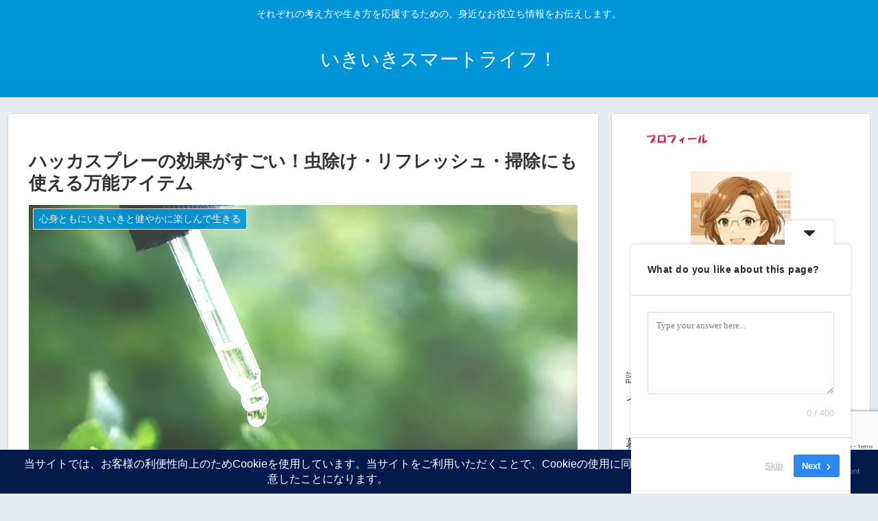

--- FILE ---
content_type: text/html; charset=utf-8
request_url: https://www.google.com/recaptcha/api2/anchor?ar=1&k=6LcYzN0UAAAAAOS7JEyPxUm6gPNA3ij4w6I-wIqJ&co=aHR0cHM6Ly9mZWVsaW5nLWNvbWZvcnQuY29tOjQ0Mw..&hl=en&v=7gg7H51Q-naNfhmCP3_R47ho&size=invisible&anchor-ms=20000&execute-ms=30000&cb=nsyszzdrk8sy
body_size: 48097
content:
<!DOCTYPE HTML><html dir="ltr" lang="en"><head><meta http-equiv="Content-Type" content="text/html; charset=UTF-8">
<meta http-equiv="X-UA-Compatible" content="IE=edge">
<title>reCAPTCHA</title>
<style type="text/css">
/* cyrillic-ext */
@font-face {
  font-family: 'Roboto';
  font-style: normal;
  font-weight: 400;
  font-stretch: 100%;
  src: url(//fonts.gstatic.com/s/roboto/v48/KFO7CnqEu92Fr1ME7kSn66aGLdTylUAMa3GUBHMdazTgWw.woff2) format('woff2');
  unicode-range: U+0460-052F, U+1C80-1C8A, U+20B4, U+2DE0-2DFF, U+A640-A69F, U+FE2E-FE2F;
}
/* cyrillic */
@font-face {
  font-family: 'Roboto';
  font-style: normal;
  font-weight: 400;
  font-stretch: 100%;
  src: url(//fonts.gstatic.com/s/roboto/v48/KFO7CnqEu92Fr1ME7kSn66aGLdTylUAMa3iUBHMdazTgWw.woff2) format('woff2');
  unicode-range: U+0301, U+0400-045F, U+0490-0491, U+04B0-04B1, U+2116;
}
/* greek-ext */
@font-face {
  font-family: 'Roboto';
  font-style: normal;
  font-weight: 400;
  font-stretch: 100%;
  src: url(//fonts.gstatic.com/s/roboto/v48/KFO7CnqEu92Fr1ME7kSn66aGLdTylUAMa3CUBHMdazTgWw.woff2) format('woff2');
  unicode-range: U+1F00-1FFF;
}
/* greek */
@font-face {
  font-family: 'Roboto';
  font-style: normal;
  font-weight: 400;
  font-stretch: 100%;
  src: url(//fonts.gstatic.com/s/roboto/v48/KFO7CnqEu92Fr1ME7kSn66aGLdTylUAMa3-UBHMdazTgWw.woff2) format('woff2');
  unicode-range: U+0370-0377, U+037A-037F, U+0384-038A, U+038C, U+038E-03A1, U+03A3-03FF;
}
/* math */
@font-face {
  font-family: 'Roboto';
  font-style: normal;
  font-weight: 400;
  font-stretch: 100%;
  src: url(//fonts.gstatic.com/s/roboto/v48/KFO7CnqEu92Fr1ME7kSn66aGLdTylUAMawCUBHMdazTgWw.woff2) format('woff2');
  unicode-range: U+0302-0303, U+0305, U+0307-0308, U+0310, U+0312, U+0315, U+031A, U+0326-0327, U+032C, U+032F-0330, U+0332-0333, U+0338, U+033A, U+0346, U+034D, U+0391-03A1, U+03A3-03A9, U+03B1-03C9, U+03D1, U+03D5-03D6, U+03F0-03F1, U+03F4-03F5, U+2016-2017, U+2034-2038, U+203C, U+2040, U+2043, U+2047, U+2050, U+2057, U+205F, U+2070-2071, U+2074-208E, U+2090-209C, U+20D0-20DC, U+20E1, U+20E5-20EF, U+2100-2112, U+2114-2115, U+2117-2121, U+2123-214F, U+2190, U+2192, U+2194-21AE, U+21B0-21E5, U+21F1-21F2, U+21F4-2211, U+2213-2214, U+2216-22FF, U+2308-230B, U+2310, U+2319, U+231C-2321, U+2336-237A, U+237C, U+2395, U+239B-23B7, U+23D0, U+23DC-23E1, U+2474-2475, U+25AF, U+25B3, U+25B7, U+25BD, U+25C1, U+25CA, U+25CC, U+25FB, U+266D-266F, U+27C0-27FF, U+2900-2AFF, U+2B0E-2B11, U+2B30-2B4C, U+2BFE, U+3030, U+FF5B, U+FF5D, U+1D400-1D7FF, U+1EE00-1EEFF;
}
/* symbols */
@font-face {
  font-family: 'Roboto';
  font-style: normal;
  font-weight: 400;
  font-stretch: 100%;
  src: url(//fonts.gstatic.com/s/roboto/v48/KFO7CnqEu92Fr1ME7kSn66aGLdTylUAMaxKUBHMdazTgWw.woff2) format('woff2');
  unicode-range: U+0001-000C, U+000E-001F, U+007F-009F, U+20DD-20E0, U+20E2-20E4, U+2150-218F, U+2190, U+2192, U+2194-2199, U+21AF, U+21E6-21F0, U+21F3, U+2218-2219, U+2299, U+22C4-22C6, U+2300-243F, U+2440-244A, U+2460-24FF, U+25A0-27BF, U+2800-28FF, U+2921-2922, U+2981, U+29BF, U+29EB, U+2B00-2BFF, U+4DC0-4DFF, U+FFF9-FFFB, U+10140-1018E, U+10190-1019C, U+101A0, U+101D0-101FD, U+102E0-102FB, U+10E60-10E7E, U+1D2C0-1D2D3, U+1D2E0-1D37F, U+1F000-1F0FF, U+1F100-1F1AD, U+1F1E6-1F1FF, U+1F30D-1F30F, U+1F315, U+1F31C, U+1F31E, U+1F320-1F32C, U+1F336, U+1F378, U+1F37D, U+1F382, U+1F393-1F39F, U+1F3A7-1F3A8, U+1F3AC-1F3AF, U+1F3C2, U+1F3C4-1F3C6, U+1F3CA-1F3CE, U+1F3D4-1F3E0, U+1F3ED, U+1F3F1-1F3F3, U+1F3F5-1F3F7, U+1F408, U+1F415, U+1F41F, U+1F426, U+1F43F, U+1F441-1F442, U+1F444, U+1F446-1F449, U+1F44C-1F44E, U+1F453, U+1F46A, U+1F47D, U+1F4A3, U+1F4B0, U+1F4B3, U+1F4B9, U+1F4BB, U+1F4BF, U+1F4C8-1F4CB, U+1F4D6, U+1F4DA, U+1F4DF, U+1F4E3-1F4E6, U+1F4EA-1F4ED, U+1F4F7, U+1F4F9-1F4FB, U+1F4FD-1F4FE, U+1F503, U+1F507-1F50B, U+1F50D, U+1F512-1F513, U+1F53E-1F54A, U+1F54F-1F5FA, U+1F610, U+1F650-1F67F, U+1F687, U+1F68D, U+1F691, U+1F694, U+1F698, U+1F6AD, U+1F6B2, U+1F6B9-1F6BA, U+1F6BC, U+1F6C6-1F6CF, U+1F6D3-1F6D7, U+1F6E0-1F6EA, U+1F6F0-1F6F3, U+1F6F7-1F6FC, U+1F700-1F7FF, U+1F800-1F80B, U+1F810-1F847, U+1F850-1F859, U+1F860-1F887, U+1F890-1F8AD, U+1F8B0-1F8BB, U+1F8C0-1F8C1, U+1F900-1F90B, U+1F93B, U+1F946, U+1F984, U+1F996, U+1F9E9, U+1FA00-1FA6F, U+1FA70-1FA7C, U+1FA80-1FA89, U+1FA8F-1FAC6, U+1FACE-1FADC, U+1FADF-1FAE9, U+1FAF0-1FAF8, U+1FB00-1FBFF;
}
/* vietnamese */
@font-face {
  font-family: 'Roboto';
  font-style: normal;
  font-weight: 400;
  font-stretch: 100%;
  src: url(//fonts.gstatic.com/s/roboto/v48/KFO7CnqEu92Fr1ME7kSn66aGLdTylUAMa3OUBHMdazTgWw.woff2) format('woff2');
  unicode-range: U+0102-0103, U+0110-0111, U+0128-0129, U+0168-0169, U+01A0-01A1, U+01AF-01B0, U+0300-0301, U+0303-0304, U+0308-0309, U+0323, U+0329, U+1EA0-1EF9, U+20AB;
}
/* latin-ext */
@font-face {
  font-family: 'Roboto';
  font-style: normal;
  font-weight: 400;
  font-stretch: 100%;
  src: url(//fonts.gstatic.com/s/roboto/v48/KFO7CnqEu92Fr1ME7kSn66aGLdTylUAMa3KUBHMdazTgWw.woff2) format('woff2');
  unicode-range: U+0100-02BA, U+02BD-02C5, U+02C7-02CC, U+02CE-02D7, U+02DD-02FF, U+0304, U+0308, U+0329, U+1D00-1DBF, U+1E00-1E9F, U+1EF2-1EFF, U+2020, U+20A0-20AB, U+20AD-20C0, U+2113, U+2C60-2C7F, U+A720-A7FF;
}
/* latin */
@font-face {
  font-family: 'Roboto';
  font-style: normal;
  font-weight: 400;
  font-stretch: 100%;
  src: url(//fonts.gstatic.com/s/roboto/v48/KFO7CnqEu92Fr1ME7kSn66aGLdTylUAMa3yUBHMdazQ.woff2) format('woff2');
  unicode-range: U+0000-00FF, U+0131, U+0152-0153, U+02BB-02BC, U+02C6, U+02DA, U+02DC, U+0304, U+0308, U+0329, U+2000-206F, U+20AC, U+2122, U+2191, U+2193, U+2212, U+2215, U+FEFF, U+FFFD;
}
/* cyrillic-ext */
@font-face {
  font-family: 'Roboto';
  font-style: normal;
  font-weight: 500;
  font-stretch: 100%;
  src: url(//fonts.gstatic.com/s/roboto/v48/KFO7CnqEu92Fr1ME7kSn66aGLdTylUAMa3GUBHMdazTgWw.woff2) format('woff2');
  unicode-range: U+0460-052F, U+1C80-1C8A, U+20B4, U+2DE0-2DFF, U+A640-A69F, U+FE2E-FE2F;
}
/* cyrillic */
@font-face {
  font-family: 'Roboto';
  font-style: normal;
  font-weight: 500;
  font-stretch: 100%;
  src: url(//fonts.gstatic.com/s/roboto/v48/KFO7CnqEu92Fr1ME7kSn66aGLdTylUAMa3iUBHMdazTgWw.woff2) format('woff2');
  unicode-range: U+0301, U+0400-045F, U+0490-0491, U+04B0-04B1, U+2116;
}
/* greek-ext */
@font-face {
  font-family: 'Roboto';
  font-style: normal;
  font-weight: 500;
  font-stretch: 100%;
  src: url(//fonts.gstatic.com/s/roboto/v48/KFO7CnqEu92Fr1ME7kSn66aGLdTylUAMa3CUBHMdazTgWw.woff2) format('woff2');
  unicode-range: U+1F00-1FFF;
}
/* greek */
@font-face {
  font-family: 'Roboto';
  font-style: normal;
  font-weight: 500;
  font-stretch: 100%;
  src: url(//fonts.gstatic.com/s/roboto/v48/KFO7CnqEu92Fr1ME7kSn66aGLdTylUAMa3-UBHMdazTgWw.woff2) format('woff2');
  unicode-range: U+0370-0377, U+037A-037F, U+0384-038A, U+038C, U+038E-03A1, U+03A3-03FF;
}
/* math */
@font-face {
  font-family: 'Roboto';
  font-style: normal;
  font-weight: 500;
  font-stretch: 100%;
  src: url(//fonts.gstatic.com/s/roboto/v48/KFO7CnqEu92Fr1ME7kSn66aGLdTylUAMawCUBHMdazTgWw.woff2) format('woff2');
  unicode-range: U+0302-0303, U+0305, U+0307-0308, U+0310, U+0312, U+0315, U+031A, U+0326-0327, U+032C, U+032F-0330, U+0332-0333, U+0338, U+033A, U+0346, U+034D, U+0391-03A1, U+03A3-03A9, U+03B1-03C9, U+03D1, U+03D5-03D6, U+03F0-03F1, U+03F4-03F5, U+2016-2017, U+2034-2038, U+203C, U+2040, U+2043, U+2047, U+2050, U+2057, U+205F, U+2070-2071, U+2074-208E, U+2090-209C, U+20D0-20DC, U+20E1, U+20E5-20EF, U+2100-2112, U+2114-2115, U+2117-2121, U+2123-214F, U+2190, U+2192, U+2194-21AE, U+21B0-21E5, U+21F1-21F2, U+21F4-2211, U+2213-2214, U+2216-22FF, U+2308-230B, U+2310, U+2319, U+231C-2321, U+2336-237A, U+237C, U+2395, U+239B-23B7, U+23D0, U+23DC-23E1, U+2474-2475, U+25AF, U+25B3, U+25B7, U+25BD, U+25C1, U+25CA, U+25CC, U+25FB, U+266D-266F, U+27C0-27FF, U+2900-2AFF, U+2B0E-2B11, U+2B30-2B4C, U+2BFE, U+3030, U+FF5B, U+FF5D, U+1D400-1D7FF, U+1EE00-1EEFF;
}
/* symbols */
@font-face {
  font-family: 'Roboto';
  font-style: normal;
  font-weight: 500;
  font-stretch: 100%;
  src: url(//fonts.gstatic.com/s/roboto/v48/KFO7CnqEu92Fr1ME7kSn66aGLdTylUAMaxKUBHMdazTgWw.woff2) format('woff2');
  unicode-range: U+0001-000C, U+000E-001F, U+007F-009F, U+20DD-20E0, U+20E2-20E4, U+2150-218F, U+2190, U+2192, U+2194-2199, U+21AF, U+21E6-21F0, U+21F3, U+2218-2219, U+2299, U+22C4-22C6, U+2300-243F, U+2440-244A, U+2460-24FF, U+25A0-27BF, U+2800-28FF, U+2921-2922, U+2981, U+29BF, U+29EB, U+2B00-2BFF, U+4DC0-4DFF, U+FFF9-FFFB, U+10140-1018E, U+10190-1019C, U+101A0, U+101D0-101FD, U+102E0-102FB, U+10E60-10E7E, U+1D2C0-1D2D3, U+1D2E0-1D37F, U+1F000-1F0FF, U+1F100-1F1AD, U+1F1E6-1F1FF, U+1F30D-1F30F, U+1F315, U+1F31C, U+1F31E, U+1F320-1F32C, U+1F336, U+1F378, U+1F37D, U+1F382, U+1F393-1F39F, U+1F3A7-1F3A8, U+1F3AC-1F3AF, U+1F3C2, U+1F3C4-1F3C6, U+1F3CA-1F3CE, U+1F3D4-1F3E0, U+1F3ED, U+1F3F1-1F3F3, U+1F3F5-1F3F7, U+1F408, U+1F415, U+1F41F, U+1F426, U+1F43F, U+1F441-1F442, U+1F444, U+1F446-1F449, U+1F44C-1F44E, U+1F453, U+1F46A, U+1F47D, U+1F4A3, U+1F4B0, U+1F4B3, U+1F4B9, U+1F4BB, U+1F4BF, U+1F4C8-1F4CB, U+1F4D6, U+1F4DA, U+1F4DF, U+1F4E3-1F4E6, U+1F4EA-1F4ED, U+1F4F7, U+1F4F9-1F4FB, U+1F4FD-1F4FE, U+1F503, U+1F507-1F50B, U+1F50D, U+1F512-1F513, U+1F53E-1F54A, U+1F54F-1F5FA, U+1F610, U+1F650-1F67F, U+1F687, U+1F68D, U+1F691, U+1F694, U+1F698, U+1F6AD, U+1F6B2, U+1F6B9-1F6BA, U+1F6BC, U+1F6C6-1F6CF, U+1F6D3-1F6D7, U+1F6E0-1F6EA, U+1F6F0-1F6F3, U+1F6F7-1F6FC, U+1F700-1F7FF, U+1F800-1F80B, U+1F810-1F847, U+1F850-1F859, U+1F860-1F887, U+1F890-1F8AD, U+1F8B0-1F8BB, U+1F8C0-1F8C1, U+1F900-1F90B, U+1F93B, U+1F946, U+1F984, U+1F996, U+1F9E9, U+1FA00-1FA6F, U+1FA70-1FA7C, U+1FA80-1FA89, U+1FA8F-1FAC6, U+1FACE-1FADC, U+1FADF-1FAE9, U+1FAF0-1FAF8, U+1FB00-1FBFF;
}
/* vietnamese */
@font-face {
  font-family: 'Roboto';
  font-style: normal;
  font-weight: 500;
  font-stretch: 100%;
  src: url(//fonts.gstatic.com/s/roboto/v48/KFO7CnqEu92Fr1ME7kSn66aGLdTylUAMa3OUBHMdazTgWw.woff2) format('woff2');
  unicode-range: U+0102-0103, U+0110-0111, U+0128-0129, U+0168-0169, U+01A0-01A1, U+01AF-01B0, U+0300-0301, U+0303-0304, U+0308-0309, U+0323, U+0329, U+1EA0-1EF9, U+20AB;
}
/* latin-ext */
@font-face {
  font-family: 'Roboto';
  font-style: normal;
  font-weight: 500;
  font-stretch: 100%;
  src: url(//fonts.gstatic.com/s/roboto/v48/KFO7CnqEu92Fr1ME7kSn66aGLdTylUAMa3KUBHMdazTgWw.woff2) format('woff2');
  unicode-range: U+0100-02BA, U+02BD-02C5, U+02C7-02CC, U+02CE-02D7, U+02DD-02FF, U+0304, U+0308, U+0329, U+1D00-1DBF, U+1E00-1E9F, U+1EF2-1EFF, U+2020, U+20A0-20AB, U+20AD-20C0, U+2113, U+2C60-2C7F, U+A720-A7FF;
}
/* latin */
@font-face {
  font-family: 'Roboto';
  font-style: normal;
  font-weight: 500;
  font-stretch: 100%;
  src: url(//fonts.gstatic.com/s/roboto/v48/KFO7CnqEu92Fr1ME7kSn66aGLdTylUAMa3yUBHMdazQ.woff2) format('woff2');
  unicode-range: U+0000-00FF, U+0131, U+0152-0153, U+02BB-02BC, U+02C6, U+02DA, U+02DC, U+0304, U+0308, U+0329, U+2000-206F, U+20AC, U+2122, U+2191, U+2193, U+2212, U+2215, U+FEFF, U+FFFD;
}
/* cyrillic-ext */
@font-face {
  font-family: 'Roboto';
  font-style: normal;
  font-weight: 900;
  font-stretch: 100%;
  src: url(//fonts.gstatic.com/s/roboto/v48/KFO7CnqEu92Fr1ME7kSn66aGLdTylUAMa3GUBHMdazTgWw.woff2) format('woff2');
  unicode-range: U+0460-052F, U+1C80-1C8A, U+20B4, U+2DE0-2DFF, U+A640-A69F, U+FE2E-FE2F;
}
/* cyrillic */
@font-face {
  font-family: 'Roboto';
  font-style: normal;
  font-weight: 900;
  font-stretch: 100%;
  src: url(//fonts.gstatic.com/s/roboto/v48/KFO7CnqEu92Fr1ME7kSn66aGLdTylUAMa3iUBHMdazTgWw.woff2) format('woff2');
  unicode-range: U+0301, U+0400-045F, U+0490-0491, U+04B0-04B1, U+2116;
}
/* greek-ext */
@font-face {
  font-family: 'Roboto';
  font-style: normal;
  font-weight: 900;
  font-stretch: 100%;
  src: url(//fonts.gstatic.com/s/roboto/v48/KFO7CnqEu92Fr1ME7kSn66aGLdTylUAMa3CUBHMdazTgWw.woff2) format('woff2');
  unicode-range: U+1F00-1FFF;
}
/* greek */
@font-face {
  font-family: 'Roboto';
  font-style: normal;
  font-weight: 900;
  font-stretch: 100%;
  src: url(//fonts.gstatic.com/s/roboto/v48/KFO7CnqEu92Fr1ME7kSn66aGLdTylUAMa3-UBHMdazTgWw.woff2) format('woff2');
  unicode-range: U+0370-0377, U+037A-037F, U+0384-038A, U+038C, U+038E-03A1, U+03A3-03FF;
}
/* math */
@font-face {
  font-family: 'Roboto';
  font-style: normal;
  font-weight: 900;
  font-stretch: 100%;
  src: url(//fonts.gstatic.com/s/roboto/v48/KFO7CnqEu92Fr1ME7kSn66aGLdTylUAMawCUBHMdazTgWw.woff2) format('woff2');
  unicode-range: U+0302-0303, U+0305, U+0307-0308, U+0310, U+0312, U+0315, U+031A, U+0326-0327, U+032C, U+032F-0330, U+0332-0333, U+0338, U+033A, U+0346, U+034D, U+0391-03A1, U+03A3-03A9, U+03B1-03C9, U+03D1, U+03D5-03D6, U+03F0-03F1, U+03F4-03F5, U+2016-2017, U+2034-2038, U+203C, U+2040, U+2043, U+2047, U+2050, U+2057, U+205F, U+2070-2071, U+2074-208E, U+2090-209C, U+20D0-20DC, U+20E1, U+20E5-20EF, U+2100-2112, U+2114-2115, U+2117-2121, U+2123-214F, U+2190, U+2192, U+2194-21AE, U+21B0-21E5, U+21F1-21F2, U+21F4-2211, U+2213-2214, U+2216-22FF, U+2308-230B, U+2310, U+2319, U+231C-2321, U+2336-237A, U+237C, U+2395, U+239B-23B7, U+23D0, U+23DC-23E1, U+2474-2475, U+25AF, U+25B3, U+25B7, U+25BD, U+25C1, U+25CA, U+25CC, U+25FB, U+266D-266F, U+27C0-27FF, U+2900-2AFF, U+2B0E-2B11, U+2B30-2B4C, U+2BFE, U+3030, U+FF5B, U+FF5D, U+1D400-1D7FF, U+1EE00-1EEFF;
}
/* symbols */
@font-face {
  font-family: 'Roboto';
  font-style: normal;
  font-weight: 900;
  font-stretch: 100%;
  src: url(//fonts.gstatic.com/s/roboto/v48/KFO7CnqEu92Fr1ME7kSn66aGLdTylUAMaxKUBHMdazTgWw.woff2) format('woff2');
  unicode-range: U+0001-000C, U+000E-001F, U+007F-009F, U+20DD-20E0, U+20E2-20E4, U+2150-218F, U+2190, U+2192, U+2194-2199, U+21AF, U+21E6-21F0, U+21F3, U+2218-2219, U+2299, U+22C4-22C6, U+2300-243F, U+2440-244A, U+2460-24FF, U+25A0-27BF, U+2800-28FF, U+2921-2922, U+2981, U+29BF, U+29EB, U+2B00-2BFF, U+4DC0-4DFF, U+FFF9-FFFB, U+10140-1018E, U+10190-1019C, U+101A0, U+101D0-101FD, U+102E0-102FB, U+10E60-10E7E, U+1D2C0-1D2D3, U+1D2E0-1D37F, U+1F000-1F0FF, U+1F100-1F1AD, U+1F1E6-1F1FF, U+1F30D-1F30F, U+1F315, U+1F31C, U+1F31E, U+1F320-1F32C, U+1F336, U+1F378, U+1F37D, U+1F382, U+1F393-1F39F, U+1F3A7-1F3A8, U+1F3AC-1F3AF, U+1F3C2, U+1F3C4-1F3C6, U+1F3CA-1F3CE, U+1F3D4-1F3E0, U+1F3ED, U+1F3F1-1F3F3, U+1F3F5-1F3F7, U+1F408, U+1F415, U+1F41F, U+1F426, U+1F43F, U+1F441-1F442, U+1F444, U+1F446-1F449, U+1F44C-1F44E, U+1F453, U+1F46A, U+1F47D, U+1F4A3, U+1F4B0, U+1F4B3, U+1F4B9, U+1F4BB, U+1F4BF, U+1F4C8-1F4CB, U+1F4D6, U+1F4DA, U+1F4DF, U+1F4E3-1F4E6, U+1F4EA-1F4ED, U+1F4F7, U+1F4F9-1F4FB, U+1F4FD-1F4FE, U+1F503, U+1F507-1F50B, U+1F50D, U+1F512-1F513, U+1F53E-1F54A, U+1F54F-1F5FA, U+1F610, U+1F650-1F67F, U+1F687, U+1F68D, U+1F691, U+1F694, U+1F698, U+1F6AD, U+1F6B2, U+1F6B9-1F6BA, U+1F6BC, U+1F6C6-1F6CF, U+1F6D3-1F6D7, U+1F6E0-1F6EA, U+1F6F0-1F6F3, U+1F6F7-1F6FC, U+1F700-1F7FF, U+1F800-1F80B, U+1F810-1F847, U+1F850-1F859, U+1F860-1F887, U+1F890-1F8AD, U+1F8B0-1F8BB, U+1F8C0-1F8C1, U+1F900-1F90B, U+1F93B, U+1F946, U+1F984, U+1F996, U+1F9E9, U+1FA00-1FA6F, U+1FA70-1FA7C, U+1FA80-1FA89, U+1FA8F-1FAC6, U+1FACE-1FADC, U+1FADF-1FAE9, U+1FAF0-1FAF8, U+1FB00-1FBFF;
}
/* vietnamese */
@font-face {
  font-family: 'Roboto';
  font-style: normal;
  font-weight: 900;
  font-stretch: 100%;
  src: url(//fonts.gstatic.com/s/roboto/v48/KFO7CnqEu92Fr1ME7kSn66aGLdTylUAMa3OUBHMdazTgWw.woff2) format('woff2');
  unicode-range: U+0102-0103, U+0110-0111, U+0128-0129, U+0168-0169, U+01A0-01A1, U+01AF-01B0, U+0300-0301, U+0303-0304, U+0308-0309, U+0323, U+0329, U+1EA0-1EF9, U+20AB;
}
/* latin-ext */
@font-face {
  font-family: 'Roboto';
  font-style: normal;
  font-weight: 900;
  font-stretch: 100%;
  src: url(//fonts.gstatic.com/s/roboto/v48/KFO7CnqEu92Fr1ME7kSn66aGLdTylUAMa3KUBHMdazTgWw.woff2) format('woff2');
  unicode-range: U+0100-02BA, U+02BD-02C5, U+02C7-02CC, U+02CE-02D7, U+02DD-02FF, U+0304, U+0308, U+0329, U+1D00-1DBF, U+1E00-1E9F, U+1EF2-1EFF, U+2020, U+20A0-20AB, U+20AD-20C0, U+2113, U+2C60-2C7F, U+A720-A7FF;
}
/* latin */
@font-face {
  font-family: 'Roboto';
  font-style: normal;
  font-weight: 900;
  font-stretch: 100%;
  src: url(//fonts.gstatic.com/s/roboto/v48/KFO7CnqEu92Fr1ME7kSn66aGLdTylUAMa3yUBHMdazQ.woff2) format('woff2');
  unicode-range: U+0000-00FF, U+0131, U+0152-0153, U+02BB-02BC, U+02C6, U+02DA, U+02DC, U+0304, U+0308, U+0329, U+2000-206F, U+20AC, U+2122, U+2191, U+2193, U+2212, U+2215, U+FEFF, U+FFFD;
}

</style>
<link rel="stylesheet" type="text/css" href="https://www.gstatic.com/recaptcha/releases/7gg7H51Q-naNfhmCP3_R47ho/styles__ltr.css">
<script nonce="Gorj8SNp0xq0OeoIUVEW0g" type="text/javascript">window['__recaptcha_api'] = 'https://www.google.com/recaptcha/api2/';</script>
<script type="text/javascript" src="https://www.gstatic.com/recaptcha/releases/7gg7H51Q-naNfhmCP3_R47ho/recaptcha__en.js" nonce="Gorj8SNp0xq0OeoIUVEW0g">
      
    </script></head>
<body><div id="rc-anchor-alert" class="rc-anchor-alert"></div>
<input type="hidden" id="recaptcha-token" value="[base64]">
<script type="text/javascript" nonce="Gorj8SNp0xq0OeoIUVEW0g">
      recaptcha.anchor.Main.init("[\x22ainput\x22,[\x22bgdata\x22,\x22\x22,\[base64]/[base64]/UltIKytdPWE6KGE8MjA0OD9SW0grK109YT4+NnwxOTI6KChhJjY0NTEyKT09NTUyOTYmJnErMTxoLmxlbmd0aCYmKGguY2hhckNvZGVBdChxKzEpJjY0NTEyKT09NTYzMjA/[base64]/MjU1OlI/[base64]/[base64]/[base64]/[base64]/[base64]/[base64]/[base64]/[base64]/[base64]/[base64]\x22,\[base64]\\u003d\x22,\x22wofDjgUYw5vDgWTCgcOqw74qwqbCrh9xX8K6EsKsw6nCrsOhMQPCuENJw4TChsOgwrdVw6DDtmnDgcKQXzcVDCUeeBMGR8K2w6jCskFaY8Ovw5U+P8KgcEbCpcOswp7CjsO6wrJYEl8OEXoVUQhkW8Oaw4IuBT3ClcORL8Oew7oZR1fDigfCmE3ChcKhwr/DmUdvVXoZw5deKyjDnSFtwpkuFMK2w7fDlXXCksOjw6FgwrrCqcKnQMKGf0XCq8O6w43Di8OIUsOOw7PCr8Kjw4MHwrAowqthwozCl8OIw5kSwpnDqcKLw6vCrjpKK8OAZsOwcVXDgGcxw7HCvnQJw6jDtydfwrMGw6jCgRbDumh/GcKKwrpnNMOoDsKfDsKVwrgRw6DCrhrCrMOHDEQeATXDgX7CgT5kwqFUV8OjI3JlY8OXwrfCmm5uwpp2wrfCuCtQw7TDj2gLcj7CnMOJwowYd8OGw47Cp8OQwqhfCX/Dtm8wJ2wNJMOsMWNpZ0TCosO7YiN4RkJXw5XCmcOhwpnCqMOAQGMYGcKewowqwqIbw5nDm8KSKQjDtTtOQ8ONYC7Ck8KIGDLDvsOdLMKJw71cwq/DiA3DklzCiQLCgkPCt1nDssKSCgECw7dkw7AIP8KidcKCHglKNB3ChSHDgSfDtGjDrGXDosK3wpF3woPCvsK9K3jDuDrCqsKOPSTCskTDqMK9w4wNCMKROV8nw5PCsmfDiRzDncKER8Oxwo7DuyEWTUPChiPDoELCkCIwei7ClcOiwrsPw4TDnMKPYx/ChTtAOlLDosKMwpLDjVzDosOVLCPDk8OCJm5Rw4V8w5TDocKcVXjCssOnPREeUcKcBRPDkDjDksO0H2/CjC06KcK7wr3CiMKAXsOSw4/ChQZTwrNJwo13HQPCssO5I8KLwptNMG1kLztEGMKdCBZTTC/DjzlJEihvwpTCvSTCtsKAw5zDocOKw44NGw/ClsKSw6IDWjPDmMO3QhlPwp4YdF5FKsO5w6vDj8KXw5FCw40zTSrCokBcJMK4w7NUasKWw6QQwohhcMKewo09DQ8Cw6t+ZsKYw5p6wp/CrcK8PF7CqcKkWisuw40iw61kYzPCvMOZIEPDuQsGCDw4eBIYwrNsWjTDiCnDqcKhMhJ3BMK5PMKSwrV1cBbDgH7CqmI/w40VUHLDvcOFwoTDrjrDv8OKccOrw609Gh5VKh3DqxdCwrfDnMOEGzfDncKlLARDF8OAw7HDiMKYw6/CiCjCr8OeJ2vCrMK8w4wwwovCnh3Cr8OQM8Opw4c4O2EmwqHChRhDbQHDgDorUhAYw7AZw6XDlcO3w7UELi0jORUkwo7DjXPCrno6PcK7ECTDpMOncATDgTbCt8KzaiFURMKuw5/[base64]/[base64]/w4gawobDmSFSdcOWwqDDh8O9JcOJWFtpMVgEdyLCs8OmX8KzNMOLw7oyasKwXcKoQsKHCsK9wrzCvxDDmiJzRyXCjMKZVBLDpcOrw4PDnsKFXTHDs8OaczV/X1DDrnN6wqbCr8KNZMOaQMOHwr3DqAHCpVNaw7/DusKbIzPDul4LRwTCsV8OKRZ2HFTDgkwPwoYYwqBaRTFnw7BKCsKvUcK2AcOsw6zCg8KPwqnCjHDCuhtLw419w5kxCAvCt3zCq2kvOMORw4kHcEbCuMOSTMKZLsKiY8K+OsOow6/DuULCl0LDlGFkMcK6RsOsE8OCw6dfCTtJw5hxaRhMacOCSBs7FcKleGkCw7bCrjMKFgZkCMOQwqM+c3rCjcOLBsO2wqfDmiskUcOfw5hoe8OTKDh/wr50QB/DrcO2c8OKwpzDgnDDoDsew4tYVsKMwprCnkNRecODwqBVJcOhwrpjw4PCtsKqBiHCosKASG3DvQQvw4ELH8KjH8OzPcK/wqwfw7bCiwp+w6kXw6Mvw7YnwqZAcsKBF3R+wppPwpd/NC7CocOJw7jCrRwrw5xmRsK+w4nDrcKldCNSw53CjnzCognDgMKOODw+wrnCiW42w5nChy59embDhcOwwpUTwrjCrcOdwrY2wqYiLMOvw67CinzCksOUwrTCgMOcwp99w6EnKR/DsDtJwo96w5dDCyTCpy8sC8OTF0kbVnjDgMKtwoLDp3nCnsKKwqBBGsKBe8O/wocWw7PDpMK1bMKIw5Yuw6Yww61tXVHDiydBwrAOw6gxwqzDkcOtIcOkw4PDhw4+w7IZX8O8XnfCgRZEw4doPAFIw4TCt1FwB8KmZMO/JMKyS8KlZVzCtCTDg8OOEcKsDw7Cl17DsMKbNcKmw5V6UcK+U8K7wp3CmMOxwpEpScOlwovDg37CuMOLwqfDv8OoG1YVGAPDj0jDqXIVKMKLGi7DqcKuw7AybgcYwqnCvcKQeCjCmH9cwq/CthlCUsKcf8OCw6howrtNZiQ/wqXCgxPCpMK1B0IKUwYEBzzCscOJcWXDgGzChRgPfsO/wojDmMKsADJcwpwpwqTCgyg3WGrCkAdGwrJRwoo9U0A8N8O4wqrCqcKIwpV7w5/CtsKuMAfDosOQw5B/[base64]/[base64]/[base64]/CnMO4wrp2CGYdGsOlw7poJcKiw6zChcOjbirDk8Otf8O3wofCjcKeUsKAN2gCRBvCtMOqQMK9RGdXw47CqQtEHMO5ClZQwp3DlsKPTX/[base64]/CkVDDjjAzKMKrS2bCnWpcwq9pAxvDrzfClwjDkkvDk8Kfw4TDjcOIw5PCvSbDjS7DusOdwpcHJMKQw7wfw5HCmXVQwrpsDRvDvnrDosOUwqEjFzvCtwnDgMOHfFLDowsYdkEKwrEqMcKCw5vCvsOiT8K+Px8HQw4xw4Vrw5LCvcK/PXVpU8KTw5U4w4dlaHglBVPDscKzbS8iKTXCm8O1wp/DvG/CucKmSidEAhbDksO1MwPCtMO3w5HCjFzDrjIeX8Kpw48pw4fDpCUGwpHDjUpICcOFw79Hw49/w4psEcKWTcKBA8OhY8KKwrsFwqMlw5wOX8KnD8OmEsOvw5PClcKxwoXDgx1Xw5PDnWErJcK1XMOFQMK2VcODMxhLRsORw7TDh8OPwoPCv8KiaDBiaMKXWExRwqTDs8Kewq3ChcKAWcOQCyFNSgshLk50bMOoEsK5wobCoMKIwopMw7rCksOmw4Z/XMKNXMOZWsKOwosgw4fDkMO8wpnDr8O9wrcuO1XDuX7CsMO3bFHCj8KVw5XDtTjDgVfCv8O/w55hBcKpD8OPw6PCsXXDtjxUw5zDucKNaMKuw4LDvsKBwqdhMMOWwonDjcO2NcO1wrpUZsOTaAHCk8K3w77ChDkDw6DDoMKmTn7DnFHDlsKyw4NOw6QoK8KMw5BdR8O/fwjCqMK7Rx7CuDjDrTtlVsOVdnHDhXjCqRXCqyDCgXjCsT89TsKDUcK/wqPDrcKDwrjDqSbDqk/Cmk7CuMKnw6k5Nx/DhR3CghjCoMOcRcOvw4kgw5hwesKuL19pw7MFSWRlw7DCncOQBsORL1PDqTbCosOvwqbDjhtQwrXCqSrDu3UBISHDq0cjWBnDmsOkIcOKw4Iyw7tMw6MNQzxdEknCosKJw7HClFtCw7DDqD7DsS/[base64]/CjsKsCzXCpFFWw6l5aAIiw5rCncOOG8KGFGPDqcKqf8Kdwr7DqsOLLsK3wpfCo8OvwqxVw7gUMcO+w74swrNeQkVcdF1LH8KPQFzDpcKzVcOldMOaw41Tw69tZD02fMO/wp/DiQcnKsKHwr/Cg8OdwrjDog8VwrXCkWp3wrsSw758w6nDhsOXwrQubsKOMA8xTkXDhAQvw4sHBGEuwp/CisKJw4/DoXsew5bChMORK33DhsOLw53CvsK6wqHCvy/[base64]/Dhgdzw4/DjG9bw73CmcKveHNlwqLCisKdw79TwrBIwqdvTMObw7/CiALDqgHCpCFCw63DsV3DicK6w4BKwqc3XcK5w63Dj8OOwqUzwpofw4jCg0jCrxN2HzzCp8OKw4XDgcKcN8OIwr/[base64]/PRh6wqJaR3zDnDzDlhZyLMKJXcKbw57DrkTDtcOxw5DDp1nDo1vDtkDDv8KVw6lgwqYyHkZVDMKOwo/ClwXCn8OQwpnCi2ZSO095FmfDvF1Fw7vDiSt7wpY0DEHCosKyw4LChsOmEEXDuwXCvsKOTcOqLTh3woHDoMKLw5/CuSojXsOsAsOOw4bCkWjCu2HDjmzCiyTCjS55C8KiFlp6IgcwwpoedMOcw7I+ZsKha0g3dHXDpT/CicK9CiLCsxYGPsK0KWnCscOCMW7DuMOsSMOMJj99w5rCu8OgJjrCnMOtLGHDk3wTwqVnwpw2wpQawogBwoEFXi/DtizDu8KQNw02YwfCqsKKw6otcUbCrcO+VwLCszHDp8K7BcKGCMKnKMOGw5VKwonCrWLCpk/[base64]/Dr3www5HCjcOpwrUYw6JkV8OKw54bw7IlwpE+asKJw7XCosKNXMOoB0nCjjV6wpnCqzLDicKvw4U5EMOcw6DCsikZAkXDkAtoCUbDhERvwp3CtcO3w7R7Yh44LsOOwojDrMOwTsKewp1Nwrd1ScOKwowxEsKoFkQXEU58w5DCqcO7wr/[base64]/CjizDoUDCn2Q+Cgl7w6zDvgwKLH3CiEPDgMOCQCxHw6lcPQZnQsK/ZsK/GHfCmSLDkMO+w70Jwr52T1JPw6Bnw4LCuz7CsnoXQ8OLKWdlwp5Ja8KqPsO+w4zCpTRMw6xuw4bChG3ClW3DqMOkClrDlj/CmVROw4ILZjTDgMKzwpksUsOlw6LDlDLCmFjCmDlfRcOTbsONLMOQCQIXCysRwrt3wrDDsiIFI8O+wonCqsKWwqIYc8OeF8ORwrM3w6ssU8Kfw7nDoVXDlwDCpsKHTwHCsMOKGMK6wq3CsmcnJHzDkgzCjMOKw5NWIMOIL8KWwqhsw55/O1LCj8OQHsKFCi9kw7rCsExMwqd8XmHCkyJPw6Vjw6shw5kQfCHCjDTCsMKow5PCksO4w4vDsWjChMO1wpJtw5xrw6p2Y8KsdsKTU8KyZ37CgsODw5PCkgrCjMKHw5kdw6zCgi3DoMKAwp7Do8Otwp/CmsOmd8KSAcO3Qmkcwrcnw4N5K1TClFLCnnrCmMOkw5Q3T8OwUUUxwoECI8OOHhcfw6fChsKAw5fDgMKSw4RTfsOnwrzDqgHDgMOIfMOLMTPDo8OrcDjCisOYw6ZUwovDjsORwpIJaj/[base64]/CgS8Kw6jDmcOCUirDjsOIw43CrMODZiUKwpPCnB8AIAoUw5/DgcOzwofCs10VEXbDkCvDkMKTHcKbIn5jwrPCs8K6DcKwwo9Mw5xYw5nCqGTCi2cYHwDDp8KDdcKrwoAww5PCtn3Dnlkfw4/Co2HCssO/[base64]/wpssw7cSwqVlGQnCvA3DkHfDrx7Ch2PDscOcUC8xcGYkwovDvDtpw7bCgMKEw6YpwpDCucOqIUJew7dywoMMTsKXCCfCkxzDmMOifQ5AARDDi8K4ZH/[base64]/Cp2jCn0RBRm4pw7vCjhM5w5tRScKnwo93CMO0DBtySnUHccKkwo/CpCAJJsK4w4hTFMOWJ8KwwqzDhl0Cw5TCrMKRwqNfw44XdcO/wo3Clw7CrMOKwovCi8KLAcKFCyPDrzPCrAXDjMK9wrPCpcOVw61owottw7TDrVLDp8KtwpbCqXjDmsKOHVkEw4Adw6t7d8KIw6UiZMKcwrfDkRDCiyTDlDYrwpBiwqrDhEnDnsOUf8KJwrLCkcKSwrYTCD3DpDZwwrlswrkHwowxw4xRJ8OxJT7CssOUw5/Cj8KBSHpjw6BVFjFmwpbDgkfCnSUzesObV27Dhk3CkMKMwrLDklUow7TCvsOUw5Q6XcOiwrnDpjnCnw3DpDBjwqHDs2DCgHcWAcK4CcKtwr/Cpn7DuijCnsKKw6UCw5hhW8OcwoE9w488OcKnw70sHsOjdV97P8OJD8O8cjFBw5hIwpXCo8O2wqFAwrTCoGnDig5KTxXCijnDh8K3w6Vlw5vDrzbCtxE/wp3CoMOew6HCkgwfwqLDgnvCtcKTY8Kuw5HDpcKzwqHDmmIcwoFFwrnDtsOuB8KswrHCr3oQCAo3ZsK9wqdqYgMxwopxdsKMw6PCnMOTGy/CjMOKBcKnRcKSRFN1wqzDtMKpXnbDlsKWcx/DgcK6fcK/w5cHdgfDmcKvw5PDuMKDQcKTw7pFw6BhNhlMZ15Pw7/CnMOPQ0RQGMO3w7PCk8Oswr1GwpzDvUdNZcK2w5w8DhnCs8KrwqHDhHDCpD7DjcKfw4kPXBxxw5Qbw63DmMKVw5ZYwrLDqiEgw43Cg8OeInlBwpNuw4sMw7stwoIZKsOswoxddWAfOWzCt240JVcqwrrCiFk8KkjDgzDDi8KoBcOyaXnDnDl+NMKsw6/[base64]/CqVUeSsO0LhBUw5pDwqrCkkDCs0HDr1vCn8O4wqQMw5F7w6bClMO5acKOZiTCkcKNwoQjwp9nw5dVw5lPw6puwrxBw58FDWNcwqMEOmVQcyvCrzQbw7nCisKcwqbCocODUsOkFsKtwrBPw5k+bTHCq2UTaXxcwq3DrQ1Awr/Dk8K1w4oIdRlBwqjCm8K1Y2HCpcKhWsKxDgnCsXIoGm3DpsKxVhxcQMKib0/Dj8Khd8K+ZxLCr0oEw5vDr8OdM8O1worDsjTCusKKSGnCgBRqw6Fbw5RfwoVUK8OXX18ISDsew58ZCTfDu8ODSsOawr7DucK6wpdOHT7DlFzCvHx5fQ3DosOBMcKcwpkZeMKLGcKdbsKjwpskdylPVx7CgcK9wqg6wqfCvcKDwoF/[base64]/CilVDRVvDqBPCjDbCncO5woPClsOyX3/CmwHDq8OKLTVPw4nCrCFEw7ESW8K8dMOASwpmwq9nZMKXLmgYw7MGwo7Dg8KPRcK/IFrChVrDilrDtUnDt8O0w4fDmcOEwqFOEcO0Cgh/O0oJH1zCi3jChzTCjFPDtGQ8LMKTMsK7woLCpjPDokDDicKxADTDhsK3LsONwrLCmcKmasOISMKYw6AEYlwxwo3DhX/Cm8K7w73CmW7Ck1DDsAJrw4fCjsOzwrI3e8Krw6jCtTPDvcOXNh/DgsOQwqJ+ADxaTcKfPEx4w6JVe8OMwrLCicK2FMKow7XDpsKswrDCuzJgwpVnwociw7rCpcO+SVXCv1/CucKLfjwMwqhCwqVYLMKVdRsEwpvCnMKCw5sRNxoBQ8KsX8KGS8Oaf2VowqFkw4V4NMKjesOafMOLe8OnwrEpw4fCrcK7w53CoHglHsOaw50Ow5XChMK8wqozwoR4JktIScO3wrc/w4sBWgrDn2DDrcOJEzDDl8OmwozCs3rDrn9MWBk5DEfClDXDisKNdykewoDDpMKnd1Q8L8OoF3wowqZWw5FNG8OKw73CuRANwqV/MnnDvzvCjMOFw5BPZMOHd8O8w5UdOA/Dp8KswpvDvsK5w5vClsKIVQfCt8KCO8Krw7gbdl9uBRLCgMK1wrHDksOBwr7Dkyh9Jl5PYyrCkcKVR8OKTcK5w6LDv8KBwrALWMO4bsKEw6jDlcOWwoLCsTQXI8KqERY+HMK/w50gScKlDsKfw7PCu8Kecx14a2PDhsO+JsKoLHJuU0bDpcKtHD5KY0Aawok0w6g/BMORwqdnw6rDsmNIcWDCqMKDw7c4wp0qNwcUw6PDh8K/McK7fxXCtsKCw5bCrcOow4fCmcKvwqrChQbCgsK3w4QCw7/CgsKDV1bCkAlrLsKawqjDu8O2wpQiw4U+Y8OFwr4MOcOoG8K5w4DDihpSwobDo8O3CcKBwo16WkUqwrsww7HCk8Kxw7/CoiDCtcO6d0DDrsOvwpPDkEAWw4Jxwqh/Z8K4w6QNwrTCjS8bZnpqwqHDn2rCvFlCwrIEwrzDicK/OsKmwqEjw5pzVMKww6A6wrZpw6PCkEvCu8KAwoEEEjgyw4wtGV7DhTvCjghRbAQ6w49BIDNrwq8GfcOKYMKnw7TDrFPDgsODwp3CgsOPw6FLSiLCgH5FwpFaI8O0wo3ClEpdPDvCnMK4GsKzIzRxwp3CuBXDuRRIwrFtwqPCgsOjDR9PC2gOYsOlVsKJdsK/w7/[base64]/DocKrwqh9YsOLwqJawrnCmnvCkjPDocK0Ai7CkA7Ci8OVBFTDr8Oyw5nDtENiDsOAZBPDpsOcXMO1VMKWw5QCwrE0wqHCjcKdwrLCkMKewogyw4nCnMORw6HCtEvDqgY1GSQRQQx0w7IKOcOJwqlTwrbDqUVSBXrCsw0Bw4VHw4phw5TDpGvCpWEdwrHCgnURw53DhH/DmzZiwpNJw4w6w4IrImzDoMKjVsOMwrjCkcKYwpl3w7EXcUwDShV9W1DCjj4QZMOswqvCviUaNlXDmxcmYcKLw6LDncK1cMKWw69Bw7dmwrnCmhtvw6QMPgxEeAtvaMO4JMOQwpZ8wp/Dt8Kbw7dNS8KCwq1GL8OSwpYxLQ40wq9Gw53CrcO+MMOiwo3DuMOfw4LDjcOtX2MKFQbCpTV6PsO9wrfDkHHDo3XDijzCm8OzwromD3PDu1fDkMKsO8OCw7cSwrBRw7XCm8OCwo42ZmbClBFILRMKwqjChsK/DMOtw4zCiBlZwq0pGgfDlcO2csOPHcKROcKiw5HCmW1Vw4vDosKew6tJwoDCiV/DqMKVYsO8wrtuwpjDjXfCqB9JGjLChMKXw4gTVUDCo27DqMKsUn/DmBwgMWnDuAzDm8Ovw6RkZzN0VMOvw6LCvm58wq/Ci8O+w5Q/wpB+w4MowrA/HMKrwp7CuMOgwrwCOgpFUcKzakzCl8KhAMKdw4I0w4MNw75OG1MqwqfDssO7w7HDtl8hw5p+wpJew6YgwrPCk07CvRPCrcKIVyjCs8OyfkvCn8KDHVLCuMOjQH1Ue0pCwpTDmBUQwqgiw6hkw7Y/w74OTXbCjGkgNMKew5TCrsOvPcK8VhLCoXo3wqh9wp/CgMKmMF4Cw5DCncK0AXXCgsKCw47DqH7DuMK9wp8KaMK1w4pediXDtcKOwrnCjj/[base64]/[base64]/EMKiTS9gw4A2w6PClcKgRizDp8KxwrnDhXooGsOiUWAbHsO7FDrCqcO9dsKZQcKDJ1LCnhfCksKkf3wVZSl9wooSdgVEw5bCh1TClGLDgivCuVhlT8OZQG4Hw6cvwr/[base64]/[base64]/CksKew5ZBw6J7fCjCiH3Cu8KOwqzDs8Kmwr7DvMOAwqvCr3TClyQqNHTCmw5twpTDuMOdFjxtAQxow4zCrcONw4BjecONXcK1PWEcwr/DjMOTwpzCmcKqTynCn8O2w4xpwqfClBksLcK/[base64]/wpBDwp7DuMKzw603wrJOwovChHlPbsKUw6vCocKmw53DjFfCqcKhKlEsw5ckLMKww4lTMnvDiUzCsVI/w6bDuRjDpA/[base64]/[base64]/w4QsLMOyw7LDsSjCuMOsUycBRD4Gw73CsytIworDlzZWGcKYwrFjRMOhwoDDlEvDu8KPwq3DknhiMQ7Di8KiMlPDqTlXORXDqcOUwq/Dh8OBwoPCpxfCnMK2JDXCr8KQwpg2wrrDpUZHw6cfTsKDIMOgwrrDvMKOJVo+w5XDsTA+SCdUZcKUw6d3TcOYw7DCnGrDq0hQTcKWRQDDpMOXw4nDsMO1w7fCvWBZexs3dSR8RcKzw7deHGXDksKFXcKiYDrCvgPCsSHCq8O1w77CuwvDu8KywpXClcOKDsOjPMOsDW/[base64]/[base64]/Di0HCoBvDk0cvUcK1w68BZsKCwocfw4fDiMOVaj/Dg8KuJH7CsDDDiMOyU8OAw5PCk2cXwpXCmsOXw7zDtMKNwpXDlHc8HcOjAlZqw7HCr8KKw7jDo8OOwo/DqcKswpwxw64cU8Kuw5TDuAYvVFM4wpM5cMKew4LCscKGw7VpwpzCkMOIScOswozCt8OSZ2DDh8KawocEw5Q7w7YBJ3YWw7QwGFMKDsKHR0vDsHIRD1Ehw7bDu8KcLsOfYsKLw4YKw4M7w5/CtcKUw67ClcKWclPDqlTDr3ZKRwvCkMOfwpkBVj10w5vCrll/[base64]/CrMOpw4bCkcOcwpoxwogFADtVTQpQw53DpE7Dvi3ClQXCv8KIHDpJdG9EwqoqwqpSTcKiw5gkYWPCl8K8w4jCqsK+YMObcsKhw4rCmcK+wofDry/Cj8ONw7LDs8KrAHc3wpXDtsOCwqDDnQllw7nDhcKAw4HCji0rw5ocPcKyUj/CrMKZw64jXsOuBlnDumhlJF9sN8Khw7J5ACPDpGnCmyVOPnJqVzzDo8OtwozDoUDChj40dAB5woIpFnEAwrbCncKQwrxFw7d8wqnDtcK7wrJ6w44dwqLDvizCtCXCosKdwqfDvRrCrE/DtsOgwrAMwqtGwpl8FsOEwpTDrS8SXMKsw5cuQsOhJ8K3QMKMWjRcEcKDC8OFVXMlbVhRwpNuw43CkW4lVsO4HUoYw6R2ZlvCpQDDjcO0wroMwp7CmcKEwrrDkFzDjkU9wrkJb8O0w61Xwr3DvMOsCsKGw5XCnmdZw68/HMK3w4ICTX8Kw53DhMKCM8OCw4Y4YSLCm8OXe8KUw47CrsOHw7F8FMOjwr3CosKuX8KiQR/DvMOHw7TCgTzDo0nCq8Kgwq/DpcO7QcO8w47CjMO/KybCrXfCpnLDp8KuwoBGwpnDqCksw7dPwrsPF8OZwprDt1DDn8KkYMKNHmwFMMKAHlbChMOKMmZLMcKBc8KJw6dMw4zCogROQcKEwq0ydj7Dj8Khw6/DqsKhwrpiwrPDgXEsWMKVw48zZTTDpcKseMKnwoXDosO9QsOBQcKdwo96EDEPwq/CsSVMYsK+wpTCuABHTcKWwrY1wpUQX28LwrUtYSFPwoE2wp49cTRVwrzDmsOhwrc0wq43ACnDuMKAJCrDlMKUcMOCwp/DnxVVU8K/[base64]/Dgi17AVNcwobChsK2TlsQwovDsMK+wrHDusO/LcKlw6rDnMKOw71Rw67Cl8OSw6s0w4TCm8K/w6XCmjJGw67DtjXDo8KKLmTChgLDmTzDkj1gJcKeOxHDmxBowoVCw5lmwpfDijwOw4Z0wrPDh8Krw6lUwofDjcKROCxsBcKKdsOZNsOewp3CuXbCqizCuQ8/wrDCoG7DhU0PYsKqw7rCm8KHw5rChMOzw6fCi8OFTMKvwqTDl07DghbDq8OwZsK3K8KSDABvw57DoDbDq8OIPMO7bMObHzUrTsO2aMOwZCXDuCh8YMKcw5vDv8Krw7/CkTwkw492w7Mfw6wAwp/CpR3CgwA1w7DDrD3CrcOIJQwmw4t8w6Y5wqVRLcKEwo1qPcKXwrjDncKpVsKrLjd3w4vDicK5GB0vBE/Cv8Oow5TCgB7Ck0PCuMKeJwXDqMONw7bCmDoUasOqwooIZUg+QsOIwp7DjSrDjXlJwrJMQMKsZj1rwo/CpcOLVVllWU7DgsKIFkDCpwfCqsK4WMOwdWUFwoB0HMKsw6/CsS1OK8O5H8KNDFfDu8Ofwopxw6/DomPDu8KIwoJIbAg3w7TDrsOwwolFw45lGsOoRX9BwofDh8OUEkDDviHCtQ5xdcOhw6ACDcOSVlJ3w7PDsl1udMOlCsOew6LDu8KVG8Kowo3CnXjCpcOGEmQ3TAg3ekTDhRvDg8OVBsKxW8OUZl7DnVpzVCozOsOxw5Qywq/DhVcKXU9eFsOTwqh+en8EZSphw4t4wo0oaFRnDsKkw6NxwqYuY0R5LVZ2cSnCv8KNIiIgwrHCs8K0H8KAEgfDgyzChS8xQSrDp8KEfsKzXsOdwpnDlVzDpDNkw7/DlXXCpcKxwoERe8O/w6tmwok1wqXDrsOfw6XDo8KYJcKrFSYTXcKtDmIJScKzw7/DshDCqsOJwrXCnMOQVQnCtjdrRsK6AX7CgMODb8KWSEPDpsK1XcOYLMOZwqbCvVhew68twpPCicOaw41LPzfChsO/w64wEhZ4w7t0E8OqH1TDscOpVwZhw5/Cq0kTLMKdQ2nDjsO1w7LCmRzCknPCr8O5w6bDuksSQMOrN0jCq0fDlMKAw5RwwpDDhsOWwqkIE1TDuygCwrghLsOmdll2VMKdwol/b8OWw6LDlsOgMGLCvMKNwoXCmhvDhcKWw7nDiMKywqUWwqhhVxlKwrHClxNtL8K1w7vCtMKhdMOew7/DpsKRwqRHZVNjGsKFO8KDwoIYecOLPcOIEMO1w4zDun7Cp3PDpsOMwoLCk8KDwoVeUcOywoLDuQAYHhXCgTw2w5kcwo8ewqrCp3zClsKIw6nDklNtwqTCh8OrCS/CjsOBw7xgwq7Cthd8w451wrwgw61jw7vDhsOzTcKzwpRpwrtROMOpGcOAbHbCj1rCnMOhUMKbccKywopAw7JzJsOnw5IPwq9/[base64]/DucOKVBHDgcK0w5NWw6bDr20Xwq9QdMKjwrbDpsKTJsKCESrCnw5SXl/ClMKdI0/Dq2zDp8KKwo/DqsOJw7w1VBLDkGvDunQZwqZAYcKtEsKEK1DDt8KwwqAywrR+XhLCsW3CicO4DRJZHhk/B1LCg8Khw5QAw5bCiMKxw5kxQQUMKAM4eMO+ScOsw6V1M8Kgw7cLwo9tw4bCmibDtkXCpMKYa1t8w6/CjyF7w7TDvsK/w5lUw41xCsKywox0DsKEw4wfw4jDsMOgbcK8w63DgMOmasKdPsKldsOPGQPCqyzDthFIw7PClndcEl3CsMOPMMOPw5Jhw7Q8fcO9wr3DlcKnZSXChRhkw7/DkSvDgB8Awrtaw7TCt30jSyo1w5/Dh2lkwrDDo8KEw7oiwr1Cw47Cv8OyQCAiKi7Dpn90esOgIcOgT3bCiMOZYAt8w4HDsMOZw7fDmFPCgMKaU3wfwoh3wr/Ds0TCqsO3w7fCpsKawqTDhMOow6xGM8OJCkJGw4QCVEl/wo08wpvCjsO/w4A0IcK3acOMIsKcJUjCiULDghwnw7vCtcOtfFRgXXvDizs/OErCrcKGXUnDlRzDhDPClk8Hw4xCIyzCs8OHX8KDw7LCmsKHw5zCgHESccKYRD/DssOlw4TCkCrCpzbChsOkVsOiS8KNw4pQwqDCqk1zGXhhw6hkwollfmhlTXl4w4ISw4xSw4vDggYICy/CmMKow6Byw6Aew6DCi8K/wr3DhMKKSsOSeF9Fw7tGwqc9w78Jw6o2woXDhQjCjV/[base64]/[base64]/CuyNAVcOnXMKow7dMZ8KPw7xYecKBwpjCgi9UQgNgK2HDtD5lwqdaTUARMDsyw5ENwp/[base64]/VsOOZiDDnwtJw7nDgWIewrVhw6IWDxjDlcOIUsOAWMKBVsO/WsKlVMOZdn9aAMKqdcK1EkNwwqvDmSjCmHHDmxrCsVHCgmhmw7d3GcO8FCICwo/Ds3VmIEnDsUJtw7XCiWPDlMKVwr3CrmAVwpbCpz4Mw57ChMO2wprCtcKbLETDg8KKLmRYwqU6w7AawpfDix/[base64]/Cm2RuDMODwonCm2bDukwdRFrCqk3Cr8KawqEbWE1MQsOlRcKFwqHCv8OOAS7DvgLCicKobcO2wqjDvsKhZ2TDs3bDnClewqLCscOKO8OweBdXWHzCo8KOEMOaJ8K7F3fCiMKxK8K7SRvDtDvCrcODBMK7wrRbwo3CksOfw4jDvBIzPy/DojYOwpDCqcK8RcKpwojDoBbCn8Odwr/DjcKJel3Ck8Oqf3Qfw6hqHlLChMKUw7vDhcOOakRBw7F4w5zDrWINw4gsaBnCrgBiwpzDknfCgkLDvcO3TGLDg8KAwpbDjsKZw5EpXAsSw68cMsOJbMOUH0/Cu8Knw7bClcOkIcOBwrAmGsOmwoTCpcK0wqowNcKJU8K7aBzCg8OnwqQkwq9zwqbDgkPCusOgw6zChybDhMKqw5DDusKaZcO0eW5Nw73CoUkhNMKswpLDjMKKw6rCg8KWCsKgw5/DnMK0KMOkwrDDt8KIwr3DsFI2BEkYw47CsgfCsnEuw7MgNhVcwo8jRMOFwq4Nw5fDjMOYC8K1A3RkQH/Cg8O+FQJXfsK5wrwWC8Ouw43DnWwcLsKUNcO/wqLCigLDicODw69LAcOow4/DvwlTwozCj8Orwrg/OCRVUcOdcw3CoU8vwqM/w4PCgyrCiC3Dv8K8w5chwqjDojvCqsKdwobDhS/[base64]/EMKINi7CkU5EGcKSw7LCjjFjUcKvMsO7w7MTaMK0wqVMNk4NwrkeNmjCu8O8w7dFaSbChmxSChHDuhYrEMOfw4nCnRE7w5nDtsKkw4cpDMKMwr/Dj8OKBsKvw6DDkQPCiAkkTMKIw6U5w7AAP8KrwqlMR8K6w7bCikRpIzbDty4tFFVMwrzDvHfChMKDwp3DoHBoYMKZc1rDk3PDrhDCkiLCuw/ClMKAw67Cj1FxwoxMCMO6wpvCmHXCr8OkesOow7LDmQdgWETDjsKGwr7Do2RXKw/DtcKnQcKSw4tvwqzDvsKlc3/CqV7CowTCqcKrw6HDixhPDcKXOsOoXMOGwqBXw4XDmRvDrcO6w4x6CsKsf8KhSsKVZMKQw49ww4MtwoZbUcOGwqPDq8KLw7lpwrLDt8OZw4pIwp82wq46w4DDpwxUw50Yw4PCs8KKwr3CmGnDtkrCoArDhUXDscOLwp/[base64]/CqmDDulxeTwADUSXCsz5jQcOUwpHDsj/CncKPYMOmP8OYw4XDpcKiB8KSw6Q7wofDsTDCv8K1fDoXGBw4wp4WDAI2w7Q8wr5tAsKpTsOywqcATUfDjDfCrgLCuMO0wpUJcggYwr/DicK8acOzL8KUw5DCh8KHcghlNDzDoknCqsKHHcOGWMKvV3rCoMKVF8OzSsK/VMO8wrjDh3jDuXQseMOywrrCjQbCtis7woHDmcONw7/CncKrLlXCucKVw7oqw4HDs8Ozw5TDtwXDvsK3wrPCoj7CocKuw6XDlyzDisOzTj/CsMKywq3DoXXCmCXDigdpw4t+EcOcXsOAwrXCrjXCpsOFw5JubsKUwqPCk8K5bXkdwq/CiVbDqcKkw7tvwq0kYsKdKMKYXcOZeXhGwpEkCMOFwo3Ci0zDgQBywqDDs8KAGcKow793dMKwYRkpwrlwwpUzY8KGFMKff8OZeTB/wpnCp8KzPU8xQ11PBTpdaDXDq3MEF8OeXMOowq/DgsKbfUJmXMOjRjkuacK1w4TDpjtqwrlWeAzCikh0Vl7DhMOaw5/CuMKkHgLCjXVSYSnChWLDssK/[base64]/DhcOiwrPDrMOpT8Odw4/CrlnDrSXDvjgLw4t5w5fCv1wFw4TDhsKBw4/DqQ1rMx98DMOTZsK7S8KWScKLTgFNwo1Ow70AwoUnD2rDm1YEMMKXN8K3w50xw63DlMKrZ0DCm0AlwpkzwofCmk9swro8wr0lCxrDomZCe0AJw4rChsOHPsKgbFHDpMOQw4VFwoDDucOuF8KLwoplw4BGNUwSwqhfSQ/CqyjDpSPDqiLCtz3DhVQ5w7LChBzCq8O6w5bCtHvCtMOHXVt4wr1xwpd5wo3DisOpTxpPwoZqwoVZc8Kxa8OcdcOSdTJDQcKxORXDlMOMXcKvaj5RwpfDssOuw47DvsKENj8aw4QwGB/[base64]/DjAdhHS/DiMK9DcOqwpnCrVHCmMOmw5Ubw6PDsXLDv3/ClMOqLMO5w5sya8O8w6bDjcOLwpJMwqnDpUvCuitHcRd3PWgbRcOreG7Cgz/Di8OzwqbDnMO2w5wuw67CkgdrwqF/w6HDqcK2UTgVMsKyfMOtYsOSwrDDmcOGw77CmHzDiAVgGsO3BcK/acKcH8Ofw7fDmH88wqvCl3xJwr84w6Emw6DDkcKiwpLDqn3CiEPDtcOrNh3DigzDmsOnL39kw4M7w4bDocOxw7laWBvDrcOfPm9jFGkRBMOdwpFUwolMLWFaw5BQwqPCpsOOw5fDqsOlwqpAQcOew4gbw43DkMOGwrE/Y8KoY3PDmMKVwqtfdMOCw7HClMOWLsKpw4p1wqtbw7pIw4fDscKZw5V5w7nDlVXCjV0fw53CuUjCuyA8ZTPCvyLDkMOQw7TDqm7CisKpwpLCvUPDu8K/[base64]/U8KtWhDCqQA5AcOmH8K7w4LDhgHCpGzDhzw2w7nCvGcswovCsCBcGRjDosOWw6Qkw5Q3ZzfCl3dqwpXCsn4JF2bDqsKYw7LDnhN+acKew4Avw67CncK9wqXCo8OUZcKJwp8cYMOeS8Kbc8KYECkNw7DCl8O6A8O7SERyNsO/RwTDkcKwwo4RYgLDngrCvDbCucOSw6bDuR7CmR3Co8OVw7o4w7Jaw6UJwrLCu8O9wpjCgyZXw55BZm/DpcK2wptNdV0fZ0tEWj3CpMKESx09PVlrWMOcbcOKJ8KULwrDtsOtMyzDpcKPPcK4w5/[base64]/Ds2A4woI3w5pwcsKrw6x5L8KYWMKrwpQ4w6EPYC1EwrvDtlpCwppoUsOfw7lhwrfDmUjDoDUEQcKtw5cTwoESR8OiwoHCiCPClhDCkMK4w5vDiCV8YQkYwozDqhgtwqvCmBnCm3bCqUwmw7hvdcKWw4UXwpNGw54LHcKlwpHClcKbw4VmcGzDgcKjIR1fB8KZT8K/MSfDmMKgL8KrPjAtfcK7b1/Cs8OUw7TDjMOuFgjDlcOYw4LDmMKtPBE8wp7CtkrCnjNvw4AkJcKfw78jwpoufcK6wrPCtDDDlQo5wo/CgMKxPAnClsO3w602ecKyCmTClFXDgcObw4vChGvCr8K4ZSfDihfDlhVkUsKJw6AIw6Iyw4k7wphfwo8jYltlAFoQVMKkw7nDicKOfFPDo1bCi8O/w5Qswr/ClsK2JTTCl0V8fMOqMsOAPhXDvHoLOsOLDknCq0XDl2gJwo5OfFDDow9Ow7IfaAzDmkzDk8KpYhTDmlLDnGLDqcOaNV4oMG9/woB8woxxwp9Xckl/w6rCrMKRw5/DlCZRwpB6wpTDgsOQwrU3w5HDt8O6ZHcjw4NQZhRjwqfClFhPXsOawpbCmXxOSk/Cg0JFw5rCiQZHw7nCpsK2WTVmHT7DjDzCtTgXaGF2w5NWwqQIKMKZw5DChcKlW1sswoVMQjXCr8Oewq0QwrJkwojCoVvCqcK4MTrCtR9QScO/fSLDvCg7RsKww7FnHmQ7UMOXwr4RJsKeOcK7QGFcE1vCssO7esOwUVPCsMODJjbCiBnCtjcKw7fDqmcREcK5woLDoCNbAT0Xw7jDiMOoeBMQZsO2DMKCwpnDvCvDk8O/E8Opw4lfw4XCi8Kiw6bDo3TDmF/DocOsw5XCo1TClWDCssOuw6A8w6dBwo9kVlcHw43DmMOmw7IFw63DtcKUWsK2wpFiJMKHw7EVIyPCo2FUwqpmwpUYwok+wonCrsKqAkvCiTrDlQ/[base64]/Dqk8BP8OdIEpIwpfDjMKKc1TDpXgJZ8Omwr9Rc3tLWF/DicKcw40AQsO/AXXCsizDlcKIw4Nfwq5ywprDvXrDlFQrwpvCmcKqwrhrL8KQWcKwP3XCs8KbFXwvwpVwfVpsRGLCv8KbwpJ6c3RHTMKawpHCgw7DjMOEw6Aiw5xKwojCl8K/OkgdYcOBHkvCvivDlMO8w7h4DyLCucK7WDLDrcKJw7hMw443wrhKN2jDsMOMEcK+WMK8IFxywpzDlXtjBwTChmlAKsKWDA9twqrCrcKqPHLDqsKENcKjw6TCq8O8FsOAwqczwpPDu8OgNsOyw57Dj8OPeMK0fFXCiDHDhDEYU8Ogw6TCp8OKwrcMw60fKcOMw51kOz/DrABYLMOwAMKHdy4Sw6dMY8OtRcOgwq/CksKBw4ZwUyLDtsOTwrHCjFPDhh/DssOmNMKfwqzDrE3DimXDs0DCmH4ywpcsUsOkw5bCr8O+w6EQwqLDlsOZQzQsw455ecODRUZew5p7w53DqERGbV7CkivCosK7w6JkWcO0w4E9w7wCwpvDnMKlKSwEwpPCszEgf8KIYsKSbsOywoPCpnUnZMKkworCrsOzEGV6w5/DqsOYwr1uVcOnw7fDrjUAZ1XDpTbDn8OUwo0sw4jDjsKUwrLDnR7Dq0LCsRLDrMOpwqlLw6hKdMKOwqBqbSB3XsKeInNLFMKCwrRkw4/[base64]/cUQmGkFBwrHCuy8ww7DDoRvCsmAwwp3Cu8KXw6rCkB/Dn8KDCGEIG8O6w7rDuAZwwr7DusOawq7DmcKTSTrClCIZdh8SKQrDrnTDim/[base64]/CmcKrw73Ck0AmbsKgwqTDusKmQVEcw5HDsMKvEgPCmFRbCRzCpSQhcMObfSjDlz0tT3bCnMKVRgPCqUUQwrkrGsOlX8Kpw53Dp8KLwqB0wrLCph/[base64]/[base64]/DlGUdbk45w4bDi2QNw6DDlcK/bcOPXcOXwrHDssOeFmnDs8OPNHwrw73CqcOqd8KtIXLDgsK7XCnCh8KxwoZmwohGw7LDmcKRcD1xNsOIJlnCoDZcXsK9KkjDtMK7w7hhZBbCj0XCqWHDuxXDsW9ww55Dw5PCsnrCo1JOacOHXXoiw7/CssKBMEnDhR/CoMOSw7gEwqQJw7JaQw7CgQPCvcKGw6Bcwr4gd1cWw4kAGcOkT8KzQ8OKwrE+w4LDtXImw6zCiMOyX0XDr8O1w7FCwr/Di8KiVcOHXlXCjgvDnjPCn23CuTjDnW9PwpJqwpnDpMOtw415wqglHcO+CXFyw4rCqcOWw5XDumtXw6oPw5/CjsOIw4lwT3XCrMKMW8O8w7Ahw47CpcKFFMK9H2lmw4RMCgw7w7rDphTDmBbCjcOuw7EeIyTDjcKGA8K7wph4YSHDo8O0NsOQw5XCgsOFBcOaFxoNC8OmOjAqwpvCl8KSNcOHw50YYsKSMVIpYF9SwrxqOsKhwr/CskDCggDDiHYHwoLCmcOrw7PCgsOadMKcWGAKw6cYw7dLIsKSwpFKeyFEw6sAUEErbcOOw5vCvcK2KsOfwovDrS/DgRnCpgXCtTpTCMOaw58/w4cnw7oZwoxlwqfCoQDDg111YwxPQmjDrMOMQ8OKOXbCj8KWw5s0CBY9EMOdwpUeDng3wpwvOsKvwowYHlPCmWfCqsKvw4ttUcK6IcOBwoXDtMKRwqIkN8KaVMOwPcKTw7cAecOHFRgFC8OmbzfClsOqwrZ4G8OBYT/ChsKFwq7DlcKhwoNQYkRwIxYnwqHDpHUmw7oHYmzDvT/DgsKVZg\\u003d\\u003d\x22],null,[\x22conf\x22,null,\x226LcYzN0UAAAAAOS7JEyPxUm6gPNA3ij4w6I-wIqJ\x22,0,null,null,null,0,[21,125,63,73,95,87,41,43,42,83,102,105,109,121],[-1442069,102],0,null,null,null,null,0,null,0,null,700,1,null,0,\[base64]/tzcYADoGZWF6dTZkEg4Iiv2INxgAOgVNZklJNBoZCAMSFR0U8JfjNw7/vqUGGcSdCRmc4owCGQ\\u003d\\u003d\x22,0,1,null,null,1,null,0,1],\x22https://feeling-comfort.com:443\x22,null,[3,1,1],null,null,null,1,3600,[\x22https://www.google.com/intl/en/policies/privacy/\x22,\x22https://www.google.com/intl/en/policies/terms/\x22],\x22dmm94l41vYpuL+YR+MXuzBiyUnA2cqs6i8PRP8HlNLo\\u003d\x22,1,0,null,1,1767308968984,0,0,[174,146,102,132,19],null,[166,112,187],\x22RC-jGkWorFBKuYsFg\x22,null,null,null,null,null,\x220dAFcWeA61tWnN8qXvkncZg5uWRy82BXtVYLLA1DAKuqYNpxXNQzY6NTyAG2-wVK5b_YWJBpLPK8Fx8tjeND7jZyEbmAnABwZfww\x22,1767391768910]");
    </script></body></html>

--- FILE ---
content_type: text/html; charset=utf-8
request_url: https://www.google.com/recaptcha/api2/aframe
body_size: -249
content:
<!DOCTYPE HTML><html><head><meta http-equiv="content-type" content="text/html; charset=UTF-8"></head><body><script nonce="S1x0ztXFsSrRL0djn30DiA">/** Anti-fraud and anti-abuse applications only. See google.com/recaptcha */ try{var clients={'sodar':'https://pagead2.googlesyndication.com/pagead/sodar?'};window.addEventListener("message",function(a){try{if(a.source===window.parent){var b=JSON.parse(a.data);var c=clients[b['id']];if(c){var d=document.createElement('img');d.src=c+b['params']+'&rc='+(localStorage.getItem("rc::a")?sessionStorage.getItem("rc::b"):"");window.document.body.appendChild(d);sessionStorage.setItem("rc::e",parseInt(sessionStorage.getItem("rc::e")||0)+1);localStorage.setItem("rc::h",'1767305372263');}}}catch(b){}});window.parent.postMessage("_grecaptcha_ready", "*");}catch(b){}</script></body></html>

--- FILE ---
content_type: application/javascript; charset=utf-8;
request_url: https://dalc.valuecommerce.com/app3?p=885320668&_s=https%3A%2F%2Ffeeling-comfort.com%2Fhakka-mint%2F&vf=iVBORw0KGgoAAAANSUhEUgAAAAMAAAADCAYAAABWKLW%2FAAAAMElEQVQYV2NkFGP4n%2BHwgcFglRADY0EB839RxhkMrZJpDIy5XF3%2FZ54TYejTSGIAAODeC8WBCwdYAAAAAElFTkSuQmCC
body_size: 8547
content:
vc_linkswitch_callback({"t":"6956f09a","r":"aVbwmgAMR4gDhXGbCooERAqKCJRY_Q","ub":"aVbwmQACcHADhXGbCooBbQqKBtielA%3D%3D","vcid":"HncOWY6ydaa_A9iNtLNFl_-Kf54tElsOK4N17ZzRTatbV1bO1IH1mQ","vcpub":"0.804744","jal.co.jp/jp/ja/tour":{"a":"2425691","m":"2404028","g":"14ee83728a"},"m.kkday.com":{"a":"2829368","m":"3448426","g":"ea9c77518a"},"brand.asoview.com":{"a":"2698489","m":"3147096","g":"c5b11b878a"},"www.klook.com":{"a":"2891793","m":"3587326","g":"00bd054b8a"},"rurubu.travel":{"a":"2550407","m":"2366735","g":"d1ab671bc1","sp":"utm_source%3Dvaluecommerce%26utm_medium%3Daffiliate"},"www.jtb.co.jp/kokunai_htl":{"a":"2549714","m":"2161637","g":"66579783b9","sp":"utm_source%3Dvcdom%26utm_medium%3Daffiliate"},"shop.keionet.com":{"a":"2756206","m":"3283001","g":"2250a1098a"},"intltoursearch.jal.co.jp":{"a":"2910359","m":"2403993","g":"32c4037e8a"},"travel.yahoo.co.jp":{"a":"2761515","m":"2244419","g":"46be5b488a"},"paypaystep.yahoo.co.jp":{"a":"2840499","m":"2201292","g":"4a1246628a"},"www.jalan.net/activity":{"a":"2720182","m":"3222781","g":"e104187d8a"},"lohaco.yahoo.co.jp":{"a":"2686782","m":"2994932","g":"cae314508a"},"jal.co.jp/intltour":{"a":"2910359","m":"2403993","g":"32c4037e8a"},"bit.ly":{"a":"2773224","m":"3267352","g":"264f647fd6","sp":"utm_source%3Dvc%26utm_medium%3Daffiliate%26utm_campaign%3Dproduct_detail"},"jal.co.jp/jp/ja/intltour":{"a":"2910359","m":"2403993","g":"32c4037e8a"},"www-dev.knt.co.jp":{"a":"2918660","m":"2017725","g":"85a3109d8a"},"www.kkday.com":{"a":"2829368","m":"3448426","g":"ea9c77518a"},"external-test-pc.staging.furunavi.com":{"a":"2773224","m":"3267352","g":"264f647fd6","sp":"utm_source%3Dvc%26utm_medium%3Daffiliate%26utm_campaign%3Dproduct_detail"},"www.daimaru-matsuzakaya.jp":{"a":"2427527","m":"2304640","g":"3e8b11858a"},"www.daiei.co.jp":{"a":"2831157","m":"2690745","g":"1b1ae2878a"},"jal.co.jp/domtour":{"a":"2425691","m":"2404028","g":"14ee83728a"},"www.royalcopenhagen.jp":{"a":"2905238","m":"3691114","g":"d7a394238a"},"jalan.net":{"a":"2513343","m":"2130725","g":"0668f7c48a"},"gift.daiei.co.jp":{"a":"2831157","m":"2690745","g":"1b1ae2878a"},"hotels.com":{"a":"2518280","m":"2506163","g":"d5af9475b3","sp":"rffrid%3Daff.hcom.JP.014.000.VCSphone"},"sankeishop.jp":{"a":"2920842","m":"3757013","g":"72de03f68a"},"www.jtb.co.jp/lookjtb":{"a":"2915989","m":"2214108","g":"cbd35cf68a"},"www.jtbonline.jp":{"a":"2549714","m":"2161637","g":"66579783b9","sp":"utm_source%3Dvcdom%26utm_medium%3Daffiliate"},"meito.knt.co.jp":{"a":"2918660","m":"2017725","g":"85a3109d8a"},"www.ikyu.com":{"a":"2675907","m":"221","g":"33c5a7d786"},"skyticket.jp":{"a":"2216077","m":"2333182","g":"e60ea5939d","sp":"ad%3DVC_sky_dom"},"app-external-test-pc.staging.furunavi.com":{"a":"2773224","m":"3267352","g":"264f647fd6","sp":"utm_source%3Dvc%26utm_medium%3Daffiliate%26utm_campaign%3Dproduct_detail"},"global-root-g2.chain-demos.digicert.com":{"a":"2918660","m":"2017725","g":"85a3109d8a"},"furusatohonpo.jp":{"a":"2817906","m":"3414447","g":"7f053de78a"},"st-plus.rurubu.travel":{"a":"2550407","m":"2366735","g":"d1ab671bc1","sp":"utm_source%3Dvaluecommerce%26utm_medium%3Daffiliate"},"ymall.jp":{"a":"2462253","m":"2732707","g":"7659577e8a"},"jtb.co.jp":{"a":"2549714","m":"2161637","g":"66579783b9","sp":"utm_source%3Dvcdom%26utm_medium%3Daffiliate"},"welove.expedia.co.jp":{"a":"2438503","m":"2382533","g":"435b8ab1ce","sp":"eapid%3D0-28%26affcid%3Djp.network.valuecommerce.general_mylink."},"www.knt.co.jp":{"a":"2918660","m":"2017725","g":"85a3109d8a"},"mediashop.daimaru-matsuzakaya.jp":{"a":"2427527","m":"2304640","g":"3e8b11858a"},"l":5,"p":885320668,"www.jtb.co.jp/kaigai":{"a":"2915989","m":"2214108","g":"cbd35cf68a"},"yado.knt.co.jp":{"a":"2918660","m":"2017725","g":"85a3109d8a"},"event.kkday.com":{"a":"2829368","m":"3448426","g":"ea9c77518a"},"s":3411080,"www.rurubu.travel":{"a":"2550407","m":"2366735","g":"d1ab671bc1","sp":"utm_source%3Dvaluecommerce%26utm_medium%3Daffiliate"},"dom.jtb.co.jp":{"a":"2549714","m":"2161637","g":"66579783b9","sp":"utm_source%3Dvcdom%26utm_medium%3Daffiliate"},"shopping.geocities.jp":{"a":"2840499","m":"2201292","g":"4a1246628a"},"jal.co.jp/jp/ja/domtour":{"a":"2425691","m":"2404028","g":"14ee83728a"},"www.expedia.co.jp":{"a":"2438503","m":"2382533","g":"435b8ab1ce","sp":"eapid%3D0-28%26affcid%3Djp.network.valuecommerce.general_mylink."},"www.jtb.co.jp/kokunai":{"a":"2549714","m":"2161637","g":"66579783b9","sp":"utm_source%3Dvcdom%26utm_medium%3Daffiliate"},"shopping.jtb.co.jp":{"a":"2762033","m":"3270889","g":"d7fdc75bce","sp":"utm_source%3Dvc%26utm_medium%3Daffiliate%26utm_campaign%3Dmylink"},"dep.tc":{"a":"2756206","m":"3283001","g":"2250a1098a"},"www.asoview.com":{"a":"2698489","m":"3147096","g":"c5b11b878a"},"stg.activityjapan.com":{"a":"2913705","m":"3393757","g":"29de516c8a"},"d1ys6hwpe74y8z.cloudfront.net":{"a":"2817906","m":"3414447","g":"7f053de78a"},"activityjapan.com":{"a":"2913705","m":"3393757","g":"29de516c8a"},"global-root-g3.chain-demos.digicert.com":{"a":"2918660","m":"2017725","g":"85a3109d8a"},"st-www.rurubu.travel":{"a":"2550407","m":"2366735","g":"d1ab671bc1","sp":"utm_source%3Dvaluecommerce%26utm_medium%3Daffiliate"},"coupon.kitamura.jp":{"a":"2451310","m":"2215383","g":"e81638c88a"},"sp.jal.co.jp/tour":{"a":"2425691","m":"2404028","g":"14ee83728a"},"sp.jal.co.jp/domtour":{"a":"2425691","m":"2404028","g":"14ee83728a"},"tour.jtrip.co.jp":{"a":"2893108","m":"2409616","g":"5e02262b8a"},"www.netmile.co.jp":{"a":"2438503","m":"2382533","g":"435b8ab1ce","sp":"eapid%3D0-28%26affcid%3Djp.network.valuecommerce.general_mylink."},"www.ozmall.co.jp":{"a":"2686083","m":"2209755","g":"0d1338558a"},"tabelog.com":{"a":"2797472","m":"3366797","g":"bfcb76238a"},"domtoursearch.jal.co.jp":{"a":"2425691","m":"2404028","g":"14ee83728a"},"shop.kitamura.jp":{"a":"2451310","m":"2215383","g":"e81638c88a"},"paypaymall.yahoo.co.jp":{"a":"2840499","m":"2201292","g":"4a1246628a"},"www-stg.daimaru-matsuzakaya.jp":{"a":"2427527","m":"2304640","g":"3e8b11858a"},"www.jtb.co.jp/kokunai_hotel":{"a":"2549714","m":"2161637","g":"66579783b9","sp":"utm_source%3Dvcdom%26utm_medium%3Daffiliate"},"tour.rurubu.travel":{"a":"2550407","m":"2366735","g":"d1ab671bc1","sp":"utm_source%3Dvaluecommerce%26utm_medium%3Daffiliate"},"www.kitamura.jp":{"a":"2451310","m":"2215383","g":"e81638c88a"},"www.jtb.co.jp":{"a":"2549714","m":"2161637","g":"66579783b9","sp":"utm_source%3Dvcdom%26utm_medium%3Daffiliate"},"shopping.yahoo.co.jp":{"a":"2840499","m":"2201292","g":"4a1246628a"},"rlx.jp":{"a":"2887516","m":"3274083","g":"de1461718a"},"lohaco.jp":{"a":"2686782","m":"2994932","g":"cae314508a"},"sp.jal.co.jp/intltour":{"a":"2910359","m":"2403993","g":"32c4037e8a"},"corporate.beforward.jp":{"a":"2917970","m":"3750225","g":"08c8148b8a"},"www.amazon.co.jp":{"a":"2614000","m":"2366370","g":"aff6d4d6aa","sp":"tag%3Dvc-22%26linkCode%3Dure"},"tdmpc.biglobe.ne.jp":{"a":"2427527","m":"2304640","g":"3e8b11858a"},"www-test.daimaru-matsuzakaya.jp":{"a":"2427527","m":"2304640","g":"3e8b11858a"},"approach.yahoo.co.jp":{"a":"2840499","m":"2201292","g":"4a1246628a"},"www.jtrip.co.jp":{"a":"2893108","m":"2409616","g":"5e02262b8a"},"restaurant.ikyu.com":{"a":"2349006","m":"2302203","g":"84a5d7618a"},"service.expedia.co.jp":{"a":"2438503","m":"2382533","g":"435b8ab1ce","sp":"eapid%3D0-28%26affcid%3Djp.network.valuecommerce.general_mylink."},"app.furunavi.jp":{"a":"2773224","m":"3267352","g":"264f647fd6","sp":"utm_source%3Dvc%26utm_medium%3Daffiliate%26utm_campaign%3Dproduct_detail"},"r.advg.jp":{"a":"2550407","m":"2366735","g":"d1ab671bc1","sp":"utm_source%3Dvaluecommerce%26utm_medium%3Daffiliate"},"dev.r-rlx.jp":{"a":"2887516","m":"3274083","g":"de1461718a"},"jtrip.co.jp":{"a":"2893108","m":"2409616","g":"5e02262b8a"},"tobutoptours.jp":{"a":"2888782","m":"3658999","g":"e631888b8a"},"fcf.furunavi.jp":{"a":"2773224","m":"3267352","g":"264f647fd6","sp":"utm_source%3Dvc%26utm_medium%3Daffiliate%26utm_campaign%3Dproduct_detail"},"biz.travel.yahoo.co.jp":{"a":"2761515","m":"2244419","g":"46be5b488a"},"qoo10.jp":{"a":"2858864","m":"3560897","g":"6afecdaf8a"},"mini-shopping.yahoo.co.jp":{"a":"2840499","m":"2201292","g":"4a1246628a"},"master.qa.notyru.com":{"a":"2550407","m":"2366735","g":"d1ab671bc1","sp":"utm_source%3Dvaluecommerce%26utm_medium%3Daffiliate"},"jal.co.jp/tour":{"a":"2425691","m":"2404028","g":"14ee83728a"},"furunavi.jp":{"a":"2773224","m":"3267352","g":"264f647fd6","sp":"utm_source%3Dvc%26utm_medium%3Daffiliate%26utm_campaign%3Dproduct_detail"}})